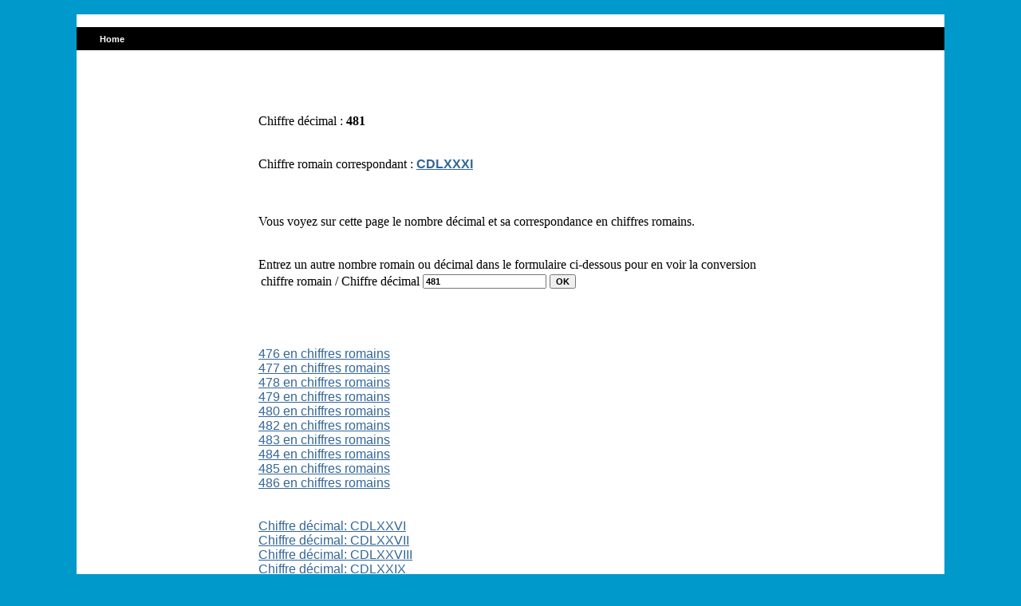

--- FILE ---
content_type: text/html
request_url: http://chiffreromain.com/conversion.php?id=481
body_size: 1359
content:
﻿﻿﻿<!DOCTYPE html PUBLIC "-//W3C//DTD XHTML 1.0 Strict//EN" "http://www.w3.org/TR/xhtml1/DTD/xhtml1-strict.dtd">
<html>
<head>
<title>481 chiffre romain</title><link href="styles.css" rel="stylesheet" type="text/css">
<meta http-equiv="Content-Type" content="text/html; charset=UTF-8" />
<meta http-equiv="content-language" content="fr"/>
<meta name="description" content="481 - chiffre romain Chiffre décimal correspondant chiffreromain.com Convertir" />


<!-- Placez cette balise dans la section <head> ou juste avant la balise de fermeture </body> -->
<script type="text/javascript" src="https://apis.google.com/js/plusone.js">
  {lang: 'fr'}
</script>

</head>
<body topmargin="5"><table width="85%"  border="0" cellspacing="0" cellpadding="5" class="normalrow" align="center" > 
<tr> 
    <td valign="top" class="normalrow" colspan="3">


<table width="100%" border="0">
  <tr>
    <td>	
		
		<p class="text"></p>
		
	</td>
    <td>
	
		
	</td>
  </tr>
</table>


    </td>
  </tr>
  <tr> 
    
  <td height="29" colspan="3" valign="top" class='headerrow'> &nbsp; &nbsp; &nbsp; 
     <a href="http://chiffreromain.com" class="links">Home</a>    
    </td>
  </tr>
  <tr> 
    <td height="29" colspan="3" valign="top" class="normalrow" align="center">
	
	
		
	</td>
  </tr>
  <tr> 
    <td width="156" valign="top" class="normalrow">
<table width="100%" border="0" cellpadding="0" cellspacing="0">
     
     <tr> 
		</tr>
     
	    
      
      
      
    </table></td>
    
  <td class="normalrow" align="left" valign="top" height="309" width="506">

<table width="100%" border="0">

  <tr> 


  
    <td>


      
    
    
    
    <br><br></td>
  </tr>





  <tr> 
    <td valign="top" class="normalrow"> 
      <table border=0 class='normalrow' width=100%><tr><td>Chiffre décimal : <b>481</b><br><br><br>Chiffre romain correspondant : <a href="conversion.php?id=CDLXXXI"><b>CDLXXXI</b></a><br><br><br><br>Vous voyez sur cette page le nombre décimal et sa correspondance en chiffres romains.<br><br><br>Entrez un autre nombre romain ou décimal dans le formulaire ci-dessous pour en voir la conversion<br>
<FORM METHOD="GET" ACTION="conversion.php">
<TABLE BORDER=0>
<TR>
	<TD>chiffre romain / Chiffre décimal</TD>
	<TD>
	<INPUT type=text name="id" value=481>
	</TD>
	<TD COLSPAN=2>
	<INPUT type="submit" value="OK">
	</TD>
</TR>
</TABLE>
</FORM><br><br><br><a href=conversion.php?id=476>476 en chiffres romains</a><br><a href=conversion.php?id=477>477 en chiffres romains</a><br><a href=conversion.php?id=478>478 en chiffres romains</a><br><a href=conversion.php?id=479>479 en chiffres romains</a><br><a href=conversion.php?id=480>480 en chiffres romains</a><br><a href=conversion.php?id=482>482 en chiffres romains</a><br><a href=conversion.php?id=483>483 en chiffres romains</a><br><a href=conversion.php?id=484>484 en chiffres romains</a><br><a href=conversion.php?id=485>485 en chiffres romains</a><br><a href=conversion.php?id=486>486 en chiffres romains</a><br><br><br><a href=conversion.php?id=CDLXXVI>Chiffre décimal: CDLXXVI </a><br><a href=conversion.php?id=CDLXXVII>Chiffre décimal: CDLXXVII </a><br><a href=conversion.php?id=CDLXXVIII>Chiffre décimal: CDLXXVIII </a><br><a href=conversion.php?id=CDLXXIX>Chiffre décimal: CDLXXIX </a><br><a href=conversion.php?id=CDLXXX>Chiffre décimal: CDLXXX </a><br><a href=conversion.php?id=CDLXXXII>Chiffre décimal: CDLXXXII </a><br><a href=conversion.php?id=CDLXXXIII>Chiffre décimal: CDLXXXIII </a><br><a href=conversion.php?id=CDLXXXIV>Chiffre décimal: CDLXXXIV </a><br><a href=conversion.php?id=CDLXXXV>Chiffre décimal: CDLXXXV </a><br><a href=conversion.php?id=CDLXXXVI>Chiffre décimal: CDLXXXVI </a><br></td><td valign="top"></td></tr></table></center>

    </td>
  </tr>
  <tr> 
    <td valign="top" class="normalrow"><p>&nbsp;</p>

</td>
  </tr>
</table>
﻿ 
    </td>
    <td  width="139" valign="top"> <table width="100%" border="0">

        <tr> 
          <td class="normalrow"> 
            
			
			
          </td>
        </tr>
      </table></td>
  
<tr align="center" class="headerrow">
  <td height="35" colspan="3">&nbsp; </td>
  </tr>
  <tr class="text"> 
    <td height="35" align="center" colspan="3" class="normalrow">

<a href="http://chiffreromain.com">chiffre romain</a>&nbsp;-&nbsp;

	  <br>
	 
	  
	  </td>
  </tr>
</table>

</body>
</html>

	

--- FILE ---
content_type: text/css
request_url: http://chiffreromain.com/styles.css
body_size: 699
content:
body {
	margin-left: 0px;
	margin-top:0px;
	margin-right:0px;
	margin-bottom:0px;
	background-color:#0099CC
}

.title { font-family: Verdana, Arial, Helvetica, sans-serif; font-size: 14px; 
font-weight: bold; color: #28527B} .bullet { 
list-style-type: square; list-style-image: url('images/bullet.gif'); text-decoration: none; line-height: 16px} 

.text { font-family: Verdana, Arial, Helvetica, sans-serif; 
font-size: 11px; line-height: 18px; color: #000000}  

.text1 { 
	font-family: Verdana, Arial, Helvetica, sans-serif; 
	font-size: 11px;
	line-height: 24px;
	color: #000000;
	font-weight:bold;
	}  


a {font-family: Verdana, Arial, Helvetica, sans-serif; color: #336699} a:hover {color:#6699CC} .subtitle { font-family: Verdana, 
Arial, Helvetica, sans-serif; font-size: 11px; color: #6699CC; font-weight: bold; 
text-decoration: none} .links { font-family: 
Verdana, Arial, Helvetica, sans-serif; font-size: 11px; color: #FFFFFF; text-decoration: 
none; font-weight: bold} .links:hover { color: #CCCCCC; font-size: 11px}
.footer { font-family: Verdana, Arial, Helvetica, sans-serif; font-size: 10px; color: #FFFFFF; text-decoration: none}
.footer:hover { color: #CCCCCC}
H1 { font-family: Arial, Helvetica, sans-serif; font-size: 16px; 
font-weight: bold; color: #000000;margin:0;} 
H2 { font-family: Verdana, Arial, Helvetica, sans-serif; font-size: 14px; 
font-weight: bold; color: #FFFFFF;  margin:0px;
} 

H3 { font-family: Verdana, Arial, Helvetica, sans-serif; font-size: 11px; 
font-weight: bold; color: #FFFFFF;  margin:0px;
} 

.nav { 
	font-family:Verdana, Arial, Helvetica, sans-serif; 
	font-size: 11px; 
	color: #000000; 
	text-decoration:none; 
} 
.nav:hover { 
	font-family:Verdana, Arial, Helvetica, sans-serif; 
	font-size: 11px; 
	color: #000000; 
	text-decoration:none; 
}

.nav1 { 
	font-family:Verdana,Arial, Helvetica, sans-serif; 
	font-size: 11px; 
	color: #000000; 
	text-decoration:none; 
} 
.nav1:hover { 
	font-family:Verdana,Arial, Helvetica, sans-serif;  
	font-size: 11px; 
	color: #000000; 
	text-decoration:underline; 
}


.navtext { 
	font-family:Verdana, Arial, Helvetica, sans-serif; 
	font-size: 11px; 
	color: #000000; 
	text-decoration:none; 
}  


input, select, textarea{

	font-family: Verdana, Arial, Helvetica, sans-serif; 
	font-size: 11px;
	color: #000000;
	font-weight:bold;

} 

.headerrow{
	background-color:#000000;
}

.normalrow{
	background-color:#FFFFFF;
}


.contropanel {
	font-family: Tahoma;
	font-size: 11px;
	line-height: 12px;
	background-color: #FFFFFF;
	border-top-width: 1px;
	border-right-width: 1px;
	border-bottom-width: 1px;
	border-top-style: solid;
	border-right-style: solid;
	border-bottom-style: solid;
	border-top-color: #595959;
	border-right-color: #DCD8D2;
	border-bottom-color: #DCD8D2;
	overflow:auto;
}